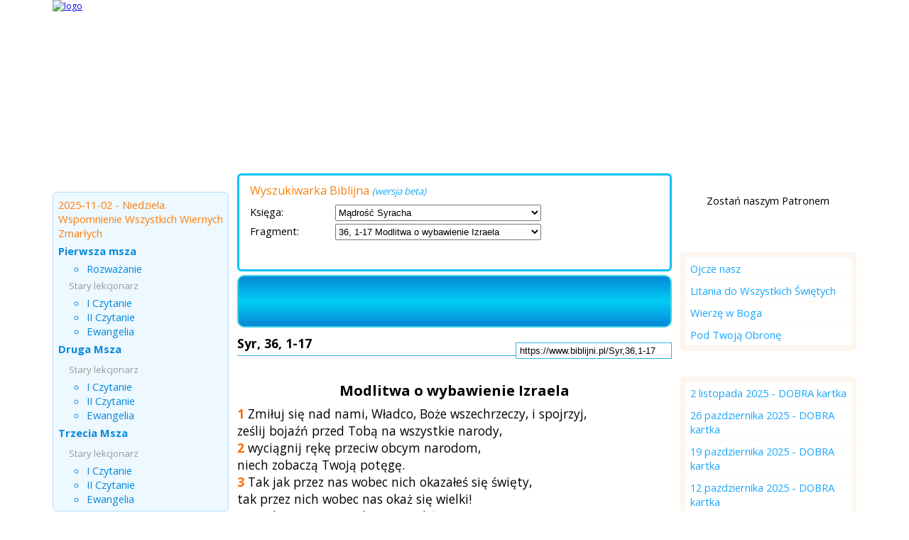

--- FILE ---
content_type: text/html; charset=UTF-8
request_url: https://www.biblijni.pl/Syr,36,1-17?wbiblii
body_size: 10884
content:
<!doctype html>
<html>
<head>
<meta charset="UTF-8" />
<meta name="viewport" content="width=device-width, initial-scale=1.0">
<meta http-equiv="Creation-date" content="2025-11-02T06:00:00Z" />
<meta http-equiv="Content-Language" content="pl" />
<meta name="Keywords" content="biblia audio, biblia do słuchania, pismo święte, czytania z dnia, mp3, biblia czytana, wielka sobota, wielki piątek, Biblia audio, czytania z dnia audio, modlitwy audio, czytanie na dziś, ewangelia na dziś, modlitwy, pismo święte, czytania na każdy dzień, 10 przykazań bożych, biblia tysiąclecia, różaniec, czytanie z dnia" />
<meta name="Description" content="Syr, 36, 1-17 
Modlitwa o wybawienie Izraela
	1 Zmiłuj się nad nami, Władco, Boże wszechrzeczy, i spojrzyj,	ześlij bojaźń przed Tobą na wszystkie narody,	2 wyciągnij rękę przeciw obcym narodom,	niech zobaczą Twoją potęgę.	3 Tak jak przez nas wobec nich okazałeś się święty,	tak przez..." />
<meta name="Robots" content="ALL" />

<meta property="og:site_name" content="BIBLIJNI.pl"/>
<meta property="fb:app_id" content="321491564579840" />
<meta property="fb:admins" content="100000201771934" />
<meta property="og:locale" content="pl_pl" />
<meta property="og:url" content="https://www.biblijni.pl/Syr,36,1-17?wbiblii" />

<meta property="og:title" content="BIBLIJNI.pl - Syr, 36, 1-17" />
<meta property="og:description" content="Syr, 36, 1-17 
Modlitwa o wybawienie Izraela
	1 Zmiłuj się nad nami, Władco, Boże wszechrzeczy, i spojrzyj,	ześlij bojaźń przed Tobą na wszystkie narody,	2 wyciągnij rękę przeciw obcym narodom,	niech zobaczą Twoją potęgę.	3 Tak jak przez nas wobec nich okazałeś się święty,	tak przez..." />
<meta property="og:image" content="https://www.biblijni.pl/images/logo_Biblijni2.jpg" />


<title>BIBLIJNI.pl - Syr, 36, 1-17</title>
<link rel="stylesheet" href="/style.css?t=10" type="text/css" />
<link rel="stylesheet" type="text/css" href="/css/superfish.css" />
<link type="text/css" href="/css/divbox.css" rel="stylesheet" />
<link href="https://fonts.googleapis.com/css?family=Titillium+Web|Open+Sans:400,700&subset=latin,latin-ext" rel="stylesheet" type="text/css"><link href="/css/biblijni_player.css" rel="stylesheet" type="text/css" /><link rel="stylesheet" href="/responsive.css?t=5" type="text/css" />

<script type="text/javascript" src="/js/jquery.min.js"></script>
<script type="text/javascript" src="/js/superfish.js"></script>
<script type="text/javascript" src="/js/livevalidation.js"></script>
<script type="text/javascript" src="/js/divbox.js"></script>
<script type="text/javascript" src="/js/jquery.cookie.js"></script>

<script type="text/javascript" src="/js/jquery.jplayer.min.js"></script>
<script type="text/javascript" src="/js/jplayer.playlist.min.js"></script>
<script type="text/javascript" src="/js/swfobject.js"></script>

<!-- Global site tag (gtag.js) - Google Analytics -->
<script async src="https://www.googletagmanager.com/gtag/js?id=G-3BCFCDCRJS"></script>
<script>
  window.dataLayer = window.dataLayer || [];
  function gtag(){dataLayer.push(arguments);}
  gtag('js', new Date());

  gtag('config', 'G-3BCFCDCRJS');
</script>
<script async src="https://pagead2.googlesyndication.com/pagead/js/adsbygoogle.js?client=ca-pub-3479165228842989" crossorigin="anonymous"></script></head>
<body>
<script type="text/javascript" src="/js/init.js?v=16"></script>
<div id="top">
<p id="logo"><a href="/" title=""><img src="/images/logo.png" alt="logo" /></a></p></div>
<div id="content">
<a id="nav-button" class="open-menu"> </a><nav id="menu">
<ul class="sf-menu"><li><a href="/" title="Strona główna" class="active" >Strona główna</a></li>
<li ><a href="/biblia/" title="Biblia" >Biblia</a></li>
<li ><a href="/czytania/" title="Czytania z dnia" >Czytania z dnia</a></li>
<li ><a href="/czytania_slubne/" title="Czytania ślubne" >Czytania ślubne</a></li>
<li ><a href="/modlitwy/" title="Modlitwy" >Modlitwy</a></li>
<li ><a href="/jak_zaczac/" title="Przydatne informacje" >Przydatne informacje</a></li>
<li ><a href="/o_nas/" title="O nas" >O nas</a></li>
<li ><a href="/kontakt/" title="Kontakt" >Kontakt</a></li></ul>
</nav>

<div id="leftblock">
<h1 class="boxtitle" ><a href="/czytania" class="box-rozwin">&nbsp;</a>Czytania z dnia</h1><div class="box box-1"><ul class="artlist"><li class=""><h3>2025-11-02 - Niedziela. Wspomnienie Wszystkich Wiernych Zmarłych</h3><p><strong>Pierwsza msza</strong></p><ul><li><a href="https://www.biblijni.pl/czytania/22444_wtedy_jezus_zawolal_donosnym_glosem_ojcze_w_twoje_rece_powierzam_ducha_mojego_po_tych_slowach_wyzional_ducha_lk_23_46.html" class="audiobox2" title="&quot;Wtedy Jezus zawołał donośnym głosem: &quot;Ojcze, w Twoje ręce powierzam ducha mojego&quot;. Po tych słowach wyzionął ducha.&quot; Łk 23, 46 | 2 listopada 2025">Rozważanie</a></li></ul><p class="info">Stary lekcjonarz</p><ul><li><a href="https://www.biblijni.pl/czytania/22436_czytanie_z_ksiegi_hioba.html" class="audiobox2" title="Czytanie z Księgi Hioba | Hi 19, 1. 23-27a Nadzieja Hioba">I Czytanie</a></li><li><a href="https://www.biblijni.pl/czytania/22437_czytanie_z_pierwszego_listu_swietego_pawla_apostola_do_koryntian.html" class="audiobox2" title="Czytanie z Pierwszego Listu świętego Pawła Apostoła do Koryntian | 1 Kor 15, 20-24a. 25-28 W Chrystusie wszyscy będą ożywieni">II Czytanie</a></li><li><a href="https://www.biblijni.pl/czytania/22438_slowa_ewangelii_wedlug_swietego_lukasza.html" class="audiobox2" title="Słowa Ewangelii według świętego Łukasza | Łk 23, 44-46. 50. 52-53; 24, 1-6a Śmierć i zmartwychwstanie Chrystusa">Ewangelia</a></li></ul><p><strong>Druga Msza</strong></p><p class="info">Stary lekcjonarz</p><ul><li><a href="https://www.biblijni.pl/czytania/22447_czytanie_z_ksiegi_proroka_daniela.html" class="audiobox2" title="Czytanie z Księgi proroka Daniela | Dn 12,1-3 Powszechne zmartwychwstanie">I Czytanie</a></li><li><a href="https://www.biblijni.pl/czytania/22448_czytanie_z_listu_swietego_pawla_apostola_do_rzymian.html" class="audiobox2" title="Czytanie z Listu świętego Pawła Apostoła do Rzymian | Rz 6, 3-9 Jeśli umarliśmy z Chrystusem, z Nim również żyć będziemy">II Czytanie</a></li><li><a href="https://www.biblijni.pl/czytania/22449_slowa_ewangelii_wedlug_swietego_jana.html" class="audiobox2" title="Słowa Ewangelii według świętego Jana | J 11, 32-45 Wskrzeszenie Łazarza">Ewangelia</a></li></ul><p><strong>Trzecia Msza</strong></p><p class="info">Stary lekcjonarz</p><ul><li><a href="https://www.biblijni.pl/czytania/22450_czytanie_z_ksiegi_madrosci.html" class="audiobox2" title="Czytanie z Księgi Mądrości | Mdr 3, 1-6. 9 Bóg przyjął wybranych jako całopalną ofiarę">I Czytanie</a></li><li><a href="https://www.biblijni.pl/czytania/22451_czytanie_z_drugiego_listu_swietego_pawla_apostola_do_koryntian.html" class="audiobox2" title="Czytanie z Drugiego Listu świętego Pawła Apostoła do Koryntian | 2 Kor 4, 14 – 5, 1 To, co widzialne, przemija, to, co niewidzialne, trwa wiecznie">II Czytanie</a></li><li><a href="https://www.biblijni.pl/czytania/22452_slowa_ewangelii_wedlug_swietego_jana.html" class="audiobox2" title="Słowa Ewangelii według świętego Jana | J 14, 1-6 W domu Ojca jest mieszkań wiele">Ewangelia</a></li></ul></li>
<li class="l2"><h3>2025-11-03 - Poniedziałek. Dzień Powszedni albo wspomnienie św. Marcina de Porres, zakonnika</h3><ul><li><a href="https://www.biblijni.pl/czytania/22445_zapros_ubogich_ulomnych_chromych_i_niewidomych_lk_14_13.html" class="audiobox2" title="&quot;Zaproś ubogich, ułomnych, chromych i niewidomych...&quot; Łk 14, 13 | 3 listopada 2025">Rozważanie</a></li></ul><p class="info">Stary lekcjonarz</p><ul><li><a href="https://www.biblijni.pl/czytania/22440_czytanie_z_listu_swietego_pawla_apostola_do_rzymian.html" class="audiobox2" title="Czytanie z Listu świętego Pawła Apostoła do Rzymian | Rz 11, 29-36 Niepojęte drogi Boże">I Czytanie</a></li><li><a href="https://www.biblijni.pl/czytania/22441_slowa_ewangelii_wedlug_swietego_lukasza.html" class="audiobox2" title="Słowa Ewangelii według świętego Łukasza | Łk 14, 12-14 Bezinteresowna miłość bliźniego">Ewangelia</a></li></ul></li>
<li class=""><h3>2025-11-04 - Wtorek. Wspomnienie św. Karola Boromeusza, biskupa</h3><ul><li><a href="https://www.biblijni.pl/czytania/22456_panie_stalo_sie_jak_rozkazales_a_jeszcze_jest_miejsce_lk_14_22.html" class="audiobox2" title="&quot;Panie, stało się, jak rozkazałeś, a jeszcze jest miejsce.&quot; Łk 14, 22 | 4 listopada 2025">Rozważanie</a></li></ul><p class="info">Stary lekcjonarz</p><ul><li><a href="https://www.biblijni.pl/czytania/22453_czytanie_z_listu_swietego_pawla_apostola_do_rzymian.html" class="audiobox2" title="Czytanie z Listu świętego Pawła Apostoła do Rzymian | Rz 12, 5-16a Gorliwie wypełniać swoje zadanie w Kościele">I Czytanie</a></li><li><a href="https://www.biblijni.pl/czytania/22454_slowa_ewangelii_wedlug_swietego_lukasza.html" class="audiobox2" title="Słowa Ewangelii według świętego Łukasza | Łk 14, 15-24 Przypowieść o zaproszonych na ucztę">Ewangelia</a></li></ul></li>
<li class="l2"><h3>2025-11-05 - Środa</h3><ul><li><a href="https://www.biblijni.pl/czytania/22462_jesli_kto_przychodzi_do_mnie_a_nie_ma_w_nienawisci_swego_ojca_i_matki_zony_i_dzieci_braci_i_siostr_nadto_i_siebie_samego_nie_moze_byc_moim_uczniem_lk_14_26.html" class="audiobox2" title="&quot;Jeśli kto przychodzi do Mnie, a nie ma w nienawiści swego ojca i matki, żony i dzieci, braci i sióstr, nadto i siebie samego, nie może być moim uczniem.&quot; Łk 14, 26 | 5 listopada 2025">Rozważanie</a></li></ul><p class="info">Stary lekcjonarz</p><ul><li><a href="https://www.biblijni.pl/czytania/22457_czytanie_z_listu_swietego_pawla_apostola_do_rzymian.html" class="audiobox2" title="Czytanie z Listu świętego Pawła Apostoła do Rzymian | Rz 13, 8-10 Miłość doskonałym wypełnieniem Prawa">I Czytanie</a></li><li><a href="https://www.biblijni.pl/czytania/22458_slowa_ewangelii_wedlug_swietego_lukasza.html" class="audiobox2" title="Słowa Ewangelii według świętego Łukasza | Łk 14, 25-33 Kto nie wyrzeka się wszystkiego, nie może być uczniem Jezusa">Ewangelia</a></li></ul><p class="info">Nowy lekcjonarz</p><ul><li><a href="https://www.biblijni.pl/czytania/22460_czytanie_z_listu_swietego_pawla_apostola_do_rzymian.html" class="audiobox2" title="Czytanie z Listu Świętego Pawła Apostoła do Rzymian | Rz 13, 8-10 Miłość jest wypełnieniem Prawa">I Czytanie</a></li><li><a href="https://www.biblijni.pl/czytania/22461_slowa_ewangelii_wedlug_swietego_lukasza.html" class="audiobox2" title="Słowa Ewangelii według Świętego Łukasza | Łk 14, 25-33 Kto nie wyrzeka się wszystkiego, nie może być uczniem Jezusa">Ewangelia</a></li></ul></li>
<li class=""><h3>2025-11-06 - Czwartek</h3><ul><li><a href="https://www.biblijni.pl/czytania/22466_w_niebie wieksza_bedzie_radosc_z_jednego_grzesznika_ktory_sie_nawraca_niz_z_dziewiecdziesieciu_dziewieciu_sprawiedliwych_ktorzy_nie_potrzebuja_nawrocenia_lk_15_7.html" class="audiobox2" title="&quot;...w niebie większa będzie radość z jednego grzesznika, który się nawraca, niż z dziewięćdziesięciu dziewięciu sprawiedliwych, którzy nie potrzebują nawrócenia.&quot; Łk 15, 7 | 6 listopada 2025">Rozważanie</a></li></ul><p class="info">Stary lekcjonarz</p><ul><li><a href="https://www.biblijni.pl/czytania/22463_czytanie_z_listu_swietego_pawla_apostola_do_rzymian.html" class="audiobox2" title="Czytanie z Listu świętego Pawła Apostoła do Rzymian | Rz 14, 7-12 I w życiu, i w śmierci należymy do Pana">I Czytanie</a></li><li><a href="https://www.biblijni.pl/czytania/22464_slowa_ewangelii_wedlug_swietego_lukasza.html" class="audiobox2" title="Słowa Ewangelii według świętego Łukasza | Łk 15, 1-10 Przypowieści o zgubionej owcy i zgubionej drachmie">Ewangelia</a></li></ul></li>
</ul>
</div>
<h1 class="boxtitle" >Partnerzy</h1><div class="box  box-4"><p style="text-align: center;">
	<a href="http://www.pallottinum.pl/" target="_blank"><img alt="" src="/files/images/LOGO_WYDAWNICTWO_BIBLIJNI.png" style="max-width: 195px; height: auto; width: 100%;" /></a></p>
<p style="text-align: center;">
	 </p>
<p style="text-align: center;">
	<a href="https://www.spacerweb.pl" target="_blank"><img alt="SpacerWEB Michał Płachetka Fotografia Wnętrz i Wirtualne Spacery 3D" src="/files/images/Spacerweb_logo300.png" style="max-width: 195px; height: auto; width: 100%;" title="SpacerWEB Michał Płachetka Fotografia Wnętrz i Wirtualne Spacery 3D" /></a></p></div><h1 class="boxtitle" >Instagram</h1><div class="box  box-12"><p style="text-align: center;">
	<a href="https://www.instagram.com/biblijnipl/" target="_blank"><img alt="" src="/files/images/IMG_8721.jpeg" style="max-width:200px; width: 100%; height: auto;" /></a></p></div>
</div>
<div id="centerblock">
<div id="wyszukiwarka"><h1>Wyszukiwarka Biblijna <span class="beta">(wersja beta)</span></h1><form action="./" method="post" enctype="" name="">
<input type="hidden" name="akcja" value="szukaj" />
<p id="boxKsiega"><label for="id_ksiegi" class="linia2">Księga:</label>
<select name="id_ksiegi" id="id_ksiegi" size="1"  >
<option value="0">-- Wybierz pozycję --</option><option value="1" >Księga Rodzaju</option>
<option value="2" >Księga Wyjścia</option>
<option value="3" >Księga Kapłańska</option>
<option value="4" >Księga Liczb</option>
<option value="5" >Księga Powtórzonego Prawa</option>
<option value="6" >Księga Jozuego</option>
<option value="7" >Księga Sędziów</option>
<option value="8" >Księga Rut</option>
<option value="9" >1 Księga Samuela</option>
<option value="10" >2 Księga Samuela</option>
<option value="11" >1 Księga Królewska</option>
<option value="12" >2 Księga Królewska</option>
<option value="13" >1 Księga Kronik</option>
<option value="14" >2 Księga Kronik</option>
<option value="15" >Księga Ezdrasza</option>
<option value="16" >Księga Nehemiasza</option>
<option value="17" >Księga Tobiasza</option>
<option value="18" >Księga Judyty</option>
<option value="19" >Księga Estery</option>
<option value="20" >1 Księga Machabejska</option>
<option value="21" >2 Księga Machabejska</option>
<option value="22" >Księga Hioba</option>
<option value="23" >Księga Psalmów</option>
<option value="24" >Księga Przysłów</option>
<option value="25" >Księga Koheleta</option>
<option value="26" >Pieśń nad Pieśniami</option>
<option value="27" >Księga Mądrości</option>
<option value="28" selected="selected">Mądrość Syracha</option>
<option value="29" >Księga Izajasza</option>
<option value="30" >Księga Jeremiasza</option>
<option value="31" >Lamentacje</option>
<option value="32" >Księga Barucha</option>
<option value="33" >Księga Ezechiela</option>
<option value="34" >Księga Daniela</option>
<option value="35" >Księga Ozeasza</option>
<option value="36" >Księga Joela</option>
<option value="37" >Księga Amosa</option>
<option value="38" >Księga Abdiasza</option>
<option value="39" >Księga Jonasza</option>
<option value="40" >Księga Micheasza</option>
<option value="41" >Księga Nahuma</option>
<option value="42" >Księga Habakuka</option>
<option value="43" >Księga Sofoniasza</option>
<option value="44" >Księga Aggeusza</option>
<option value="45" >Księga Zachariasza</option>
<option value="46" >Księga Malachiasza</option>
<option value="47" >Ewangelia wg św. Mateusza</option>
<option value="48" >Ewangelia wg św. Marka</option>
<option value="49" >Ewangelia wg św. Łukasza</option>
<option value="50" >Ewangelia wg św. Jana</option>
<option value="51" >Dzieje Apostolskie</option>
<option value="52" >List do Rzymian</option>
<option value="53" >1 List do Koryntian</option>
<option value="54" >2 List do Koryntian</option>
<option value="55" >List do Galatów</option>
<option value="56" >List do Efezjan</option>
<option value="57" >List do Filipian</option>
<option value="58" >List do Kolosan</option>
<option value="59" >1 List do Tesaloniczan</option>
<option value="60" >2 List do Tesaloniczan</option>
<option value="61" >1 List do Tymoteusza</option>
<option value="62" >2 List do Tymoteusza</option>
<option value="63" >List do Tytusa</option>
<option value="64" >List do Filemona</option>
<option value="65" >List do Hebrajczyków</option>
<option value="66" >List św. Jakuba</option>
<option value="67" >1 List św. Piotra</option>
<option value="68" >2 List św. Piotra</option>
<option value="69" >1 List św. Jana</option>
<option value="70" >2 List św. Jana</option>
<option value="71" >3 List św. Jana</option>
<option value="72" >List św. Judy</option>
<option value="73" >Apokalipsa św. Jana</option>
</select>
</p><p id="boxPoz"><label for="id_poz" class="linia2">Fragment:</label>
<select name="id_poz" id="id_poz" size="1"  >
<option value="0">-- Cała księga --</option><option value="2823" >0, 1-30 MĄDROŚĆ SYRACHA czyli EKLEZJASTYK  Prolog</option>
<option value="2824" >1, 1-10   Tajemnica mądrości</option>
<option value="2825" >1, 11-20   Bojaźń Boża</option>
<option value="2826" >1, 22-24   Cierpliwość i opanowanie siebie</option>
<option value="2827" >1, 25-30   Mądrość i prawość charakteru</option>
<option value="2828" >2, 1-18   Bojaźń Boża w pouczających doświadczeniach</option>
<option value="2829" >3, 1-16   Obowiązki względem rodziców</option>
<option value="2830" >3, 17-24   Pokora</option>
<option value="2831" >3, 26-29   Pycha</option>
<option value="2832" >3, 30-31   Miłosierdzie względem biednych</option>
<option value="2833" >4, 1-10</option>
<option value="2834" >4, 11-19   Zasady postępowania Mądrości</option>
<option value="2835" >4, 20-27   Wstyd i wzgląd ludzki</option>
<option value="2836" >4, 28-31   Prawda i dobroć</option>
<option value="2837" >5, 1-8   Bogactwa i zuchwałość</option>
<option value="2838" >5, 9-15   Opanowanie języka</option>
<option value="2839" >6, 2-4   Panowanie nad sobą</option>
<option value="2840" >6, 5-17   Przyjaciele</option>
<option value="2841" >6, 18-37   Zdobywanie mądrości</option>
<option value="2842" >7, 1-21   Różne przestrogi i rady</option>
<option value="2843" >7, 22-26   Dzieci i żona</option>
<option value="2844" >7, 27-28   Rodzice</option>
<option value="2845" >7, 29-31   Kapłani</option>
<option value="2846" >7, 32-35   Biedni i doświadczani</option>
<option value="2847" >7, 36-36   Roztropność i zastanowienie</option>
<option value="2848" >8, 1-19</option>
<option value="2849" >9, 1-9   Kobiety</option>
<option value="2850" >9, 10-18   Obcowanie z ludźmi</option>
<option value="2851" >10, 1-5   Rządzenie</option>
<option value="2852" >10, 6-11   Przeciw pysze</option>
<option value="2853" >10, 12-18   Kary za pychę</option>
<option value="2854" >10, 19-25   Kto jest godzien czci</option>
<option value="2855" >10, 26-31   Pokora i prawda</option>
<option value="2856" >11, 1-6   Nie kieruj się pozorami</option>
<option value="2857" >11, 7-10   Potrzeba rozwagi</option>
<option value="2858" >11, 11-28   Ufność w pomoc Pana</option>
<option value="2859" >11, 29-34   Ostrożność wobec obcych</option>
<option value="2860" >12, 1-7   Właściwa dobroczynność</option>
<option value="2861" >12, 8-18   Prawdziwi i fałszywi przyjaciele</option>
<option value="2862" >13, 1-17   Przestawaj z równymi sobie</option>
<option value="2863" >13, 18-24   Bogaty i ubogi</option>
<option value="2864" >13, 25-26   Serce</option>
<option value="2865" >14, 1-2</option>
<option value="2866" >14, 3-19   Zazdrość i skąpstwo</option>
<option value="2867" >14, 20-27   Szczęście mędrca</option>
<option value="2868" >15, 1-10</option>
<option value="2869" >15, 11-20   Wolność ludzka</option>
<option value="2870" >16, 1-14   Przekleństwo bezbożnych</option>
<option value="2871" >16, 17-23   Wszechwiedzący i wszechmocny jest Pan</option>
<option value="2872" >16, 24-30   Człowiek w dziele stworzenia</option>
<option value="2873" >17, 1-14</option>
<option value="2874" >17, 15-24   Boski Sędzia</option>
<option value="2875" >17, 25-32   Zachęta do pokuty</option>
<option value="2876" >18, 1-7   Wielkość Boga</option>
<option value="2877" >18, 8-14   Nicość człowieka</option>
<option value="2878" >18, 15-18   Sposób dawania jałmużny</option>
<option value="3587" >18, 19-29   Należy mądrze przewidywać</option>
<option value="2879" >18, 30-33   Opanowanie siebie samego</option>
<option value="2880" >19, 1-3</option>
<option value="2881" >19, 4-12   Roztropność w mowie</option>
<option value="2882" >19, 13-17   Upomnienia</option>
<option value="2883" >19, 20-30   Prawdziwa i fałszywa mądrość</option>
<option value="2884" >20, 1-8   Roztropne mówienie i milczenie</option>
<option value="2885" >20, 9-17   Dziwne sprzeczności</option>
<option value="2886" >20, 18-23   Panuj nad językiem!</option>
<option value="2887" >20, 24-31   Kłamstwo</option>
<option value="2888" >21, 1-10   Strzeż się grzechu</option>
<option value="2889" >21, 11-28   Mędrzec i głupi</option>
<option value="2890" >22, 1-2</option>
<option value="2891" >22, 3-6   Wyrodne dzieci</option>
<option value="2892" >22, 9-18   Mądrość i głupota</option>
<option value="2893" >22, 19-26   Wierność w przyjaźni</option>
<option value="2894" >22, 27-27   Modlitwa o czystość w słowach, myślach i czynach</option>
<option value="2895" >23, 1-6</option>
<option value="2896" >23, 7-11   Roztropność w mowie</option>
<option value="2897" >23, 12-15   Mowy nieobyczajne</option>
<option value="2898" >23, 16-27   Strzeż się rozpusty</option>
<option value="2899" >24, 1-22   Przemowa mądrości</option>
<option value="2900" >24, 23-34   Uwagi autora o mądrości i Prawie</option>
<option value="2901" >25, 1-11   Mądrość naucza o dobrym i złym człowieku</option>
<option value="2902" >25, 13-26   Dobra i zła żona</option>
<option value="2903" >26, 1-18</option>
<option value="2904" >26, 28-28   Smutne wypadki</option>
<option value="2905" >26, 29-29   Handel</option>
<option value="2906" >27, 1-3</option>
<option value="2907" >27, 4-7   Mowa</option>
<option value="2908" >27, 8-15   Sprawiedliwość</option>
<option value="2909" >27, 16-21   Tajemnice</option>
<option value="2910" >27, 22-29   Obłuda</option>
<option value="2911" >27, 30-30   Nienawiść</option>
<option value="2912" >28, 1-7</option>
<option value="2913" >28, 8-12   Kłótnie</option>
<option value="2914" >28, 13-26   Złe języki</option>
<option value="2915" >29, 1-7   Pożyczka</option>
<option value="2916" >29, 8-13   Jałmużna</option>
<option value="2917" >29, 14-20   Poręka</option>
<option value="2918" >29, 21-28   Gościnność</option>
<option value="2919" >30, 1-13   Wychowanie</option>
<option value="2920" >30, 14-20   Zdrowie i bogactwo</option>
<option value="2921" >30, 21-25   Radość</option>
<option value="2922" >31, 1-11   Bogactwo</option>
<option value="2923" >31, 12-24   Uczty</option>
<option value="2924" >31, 25-31   Wino</option>
<option value="2925" >32, 1-13</option>
<option value="2926" >32, 14-24   Bojaźń Boża</option>
<option value="2927" >33, 1-6</option>
<option value="2928" >33, 7-15   Nierówność położenia</option>
<option value="2929" >33, 16-19   Refleksja autora nad swoim dziełem</option>
<option value="2930" >33, 20-24   Bądź niezależny</option>
<option value="2931" >33, 25-33   Niewolnicy – słudzy</option>
<option value="2932" >34, 1-8   Sny</option>
<option value="2933" >34, 9-17   Podróże</option>
<option value="2934" >34, 18-26   Prawda życia</option>
<option value="2935" >35, 1-10   Prawo i ofiary</option>
<option value="2936" >35, 11-24   Sprawiedliwość Boża</option>
<option value="2937" selected="selected">36, 1-17   Modlitwa o wybawienie Izraela</option>
<option value="2938" >36, 18-37   Naucz się roztropnie rozróżniać</option>
<option value="2939" >37, 1-6   Przyjaciel</option>
<option value="2940" >37, 7-15   Doradca</option>
<option value="2941" >37, 16-26   Prawdziwa i fałszywa mądrość</option>
<option value="2942" >37, 27-31   Zdrowie i umiarkowanie</option>
<option value="2943" >38, 1-15   Lekarz i leki</option>
<option value="2944" >38, 16-23   Żałoba po zmarłym</option>
<option value="2945" >38, 24-34   Mądrość uczonych w Piśmie</option>
<option value="2946" >39, 1-11</option>
<option value="2947" >39, 12-35   Wezwanie do chwalenia Pana</option>
<option value="2948" >40, 1-17   Wielka troska człowieka</option>
<option value="2949" >40, 18-27   Najwyższym dobrem bojaźń Pańska</option>
<option value="2950" >40, 28-30   Żebractwo</option>
<option value="2951" >41, 1-4   Śmierć</option>
<option value="2952" >41, 5-13   Los grzeszników</option>
<option value="2953" >41, 14-27   Wstyd</option>
<option value="2954" >42, 1-8</option>
<option value="2955" >42, 9-14   Troska ojca o córki</option>
<option value="2956" >42, 15-25   Chwała Boża w naturze</option>
<option value="2957" >43, 1-1   Niebo</option>
<option value="2958" >43, 2-5   Słońce</option>
<option value="2959" >43, 6-8   Księżyc</option>
<option value="2960" >43, 9-10   Gwiazdy</option>
<option value="2961" >43, 11-12   Tęcza</option>
<option value="2962" >43, 13-33   Cuda natury</option>
<option value="2963" >44, 1-23   Chwała Boża w historii Izraela</option>
<option value="2964" >45, 1-26   Mojżesz</option>
<option value="2965" >46, 1-20   Jozue i Kaleb</option>
<option value="2966" >47, 1-25   Natan i Dawid</option>
<option value="2967" >48, 1-25   Eliasz</option>
<option value="2968" >49, 1-16   Jozjasz</option>
<option value="2969" >50, 1-21   Arcykapłan Szymon</option>
<option value="2970" >50, 22-24   Zachęta</option>
<option value="2971" >50, 25-26   Przysłowie wtrącone</option>
<option value="2972" >50, 27-29   Zakończenie</option>
<option value="2973" >51, 1-12  DODATKI Hymn pochwalny ocalonego</option>
<option value="2974" >51, 13-30   Autor o szukaniu mądrości</option>
</select>
</p><input type="submit" value="  "   />
</form>

<script type="text/javascript">
<!--
jQuery("#id_ksiegi").change( function () {
		var val= jQuery(this).val();
		jQuery.ajax({
			type: "GET",
			data: {id_ksiegi: val},
			url: "/data/biblia_pozycje.php",
			success: function (data) {
				jQuery("#boxPoz").html(data);
			}
		});
	});
-->
</script>
</div><div id="tresc"  class="bibliaTresc" >

<script type="text/javascript">
//<![CDATA[
$(document).ready(function(){

	new jPlayerPlaylist({
		jPlayer: "#jquery_jplayer_1",
		cssSelectorAncestor: "#jp_container_1"
	}, [
	{
			title:"",
			mp3:"/biblijni_api/biblia_2937_1.mp3"
		}

	], {
		playlistOptions: {
			autoPlay: true
		},
		swfPath: "../js",
		supplied: "mp3",
		wmode: "window",
		useStateClassSkin: true,
		autoBlur: false,
		smoothPlayBar: true,
		keyEnabled: true
	});
});
//]]>
</script><div id="jquery_jplayer_1" class="jp-jplayer"></div>
<div id="jp_container_1" class="jp-audio" role="application" aria-label="media player">
	<div class="jp-type-playlist">
		<div class="jp-gui jp-interface">
			<div class="jp-controls">
				<button class="jp-play" role="button" tabindex="0">play</button>
			</div>
			<div class="jp-progress">
				<div class="jp-seek-bar">
					<div class="jp-play-bar"></div>
				</div>
			</div>
			<div class="jp-time-holder">
				<div class="jp-current-time" role="timer" aria-label="time">&nbsp;</div>
				<div class="jp-duration" role="timer" aria-label="duration">&nbsp;</div>
			</div>
		</div>
		<div class="jp-playlist">
			<ul>
				<li>&nbsp;</li>
			</ul>
		</div>
		<div class="jp-no-solution">
			<span>Update Required</span>
			To play the media you will need to either update your browser to a recent version or update your <a href="http://get.adobe.com/flashplayer/" target="_blank">Flash plugin</a>.
		</div>
	</div>
</div><p class="url"><input type="text" name="url" value="https://www.biblijni.pl/Syr,36,1-17" readonly class="url" /></p><h4>Syr, 36, 1-17 </h4><br class="clearboth" />
<h3 class="center">Modlitwa o wybawienie Izraela</h3>
<p>
	<span class="werset">1</span> Zmiłuj się nad nami, Władco, Boże wszechrzeczy, i spojrzyj,<br />
	ześlij bojaźń przed Tobą na wszystkie narody,<br />
	<span class="werset">2</span> wyciągnij rękę przeciw obcym narodom,<br />
	niech zobaczą Twoją potęgę.<br />
	<span class="werset">3</span> Tak jak przez nas wobec nich okazałeś się święty,<br />
	tak przez nich wobec nas okaż się wielki!<br />
	<span class="werset">4</span> Niech Cię uznają, jak my uznaliśmy,<br />
	że nie ma Boga prócz Ciebie, o Panie!<br />
	<span class="werset">5</span> Odnów znaki i powtórz cuda,<br />
	wsław rękę i prawe ramię!<br />
	<span class="werset">6</span> Wzbudź gniew i wylej oburzenie,<br />
	zniszcz przeciwnika i zetrzyj na proch wroga!<br />
	<span class="werset">7</span> Przyśpiesz chwilę sposobną i pomnij na przysięgę,<br />
	aby wysławiano Twoje wielkie dzieła.<br />
	<span class="werset">8</span> Ognisty gniew niech strawi tego, kto chce się uratować,<br />
	a ci, którzy krzywdzą Twój lud, niech znajdą zagładę!<br />
	<span class="werset">9</span> Zetrzyj głowy wrogich władców,<br />
	którzy mówią: «Prócz nas nie ma nikogo!»<br />
	<span class="werset">10</span> Zgromadź wszystkie szczepy Jakuba<br />
	i weź je w posiadanie, jak było od początku.<br />
	<span class="werset">11</span> Panie, zmiłuj się nad narodem, który jest nazwany Twoim imieniem,<br />
	nad Izraelem, którego przyrównałeś do pierworodnego.<br />
	<span class="werset">12</span> Zlituj się nad Twoim świętym miastem,<br />
	nad Jeruzalem, miejscem Twego odpoczynku!<br />
	<span class="werset">13</span> Napełnij Syjon wysławianiem Twej mocy<br />
	i lud Twój chwałą swoją!<br />
	<span class="werset">14</span> Daj świadectwo tym, którzy od początku są Twoimi stworzeniami,<br />
	i wypełnij proroctwa dane w Twym imieniu!<br />
	<span class="werset">15</span> Daj zapłatę tym, którzy oczekują Ciebie,<br />
	i prorocy Twoi niech będą uznani za prawdomównych!<br />
	<span class="werset">16</span> Wysłuchaj, Panie, prośby tych, co Cię błagają,<br />
	zgodnie z błogosławieństwem Aaronowym dla Twego ludu.<br />
	<span class="werset">17</span> Niech wszyscy na ziemi poznają,<br />
	że jesteś Panem i Bogiem wieków.</p></div>
</div>
<div id="rightblock"><h1 class="boxtitle" >Wsparcie</h1><div class="box  box-8"><p style="text-align: center;">
	Zostań naszym Patronem</p>
<p style="text-align: center;">
	<a href="/patronite" title="Zostań naszym Patronem"><img alt="" src="/files/images/polecane/Patronite_Black.png" style="width: 210px; height: 49px;" /></a></p></div><script async src="https://pagead2.googlesyndication.com/pagead/js/adsbygoogle.js?client=ca-pub-3479165228842989"
     crossorigin="anonymous"></script>
<ins class="adsbygoogle"
     style="display:block"
     data-ad-format="fluid"
     data-ad-layout-key="-bn+8u+18-28-i"
     data-ad-client="ca-pub-3479165228842989"
     data-ad-slot="5905543072"></ins>
<script>
     (adsbygoogle = window.adsbygoogle || []).push({});
</script><h1 class="boxtitle" ><a href="/modlitwy" class="box-rozwin">&nbsp;</a>Modlitwa na dzisiaj</h1><div class="box box-2"><ul class="artlist"><li><a href="https://www.biblijni.pl/modlitwy/3_ojcze_nasz.html" class="audiobox2">Ojcze nasz</a></li><li><a href="https://www.biblijni.pl/modlitwy/49_litania_do_wszystkich_swietych.html" class="audiobox2">Litania do Wszystkich Świętych</a></li><li><a href="https://www.biblijni.pl/modlitwy/5_wierze_w_boga.html" class="audiobox2">Wierzę w Boga</a></li><li><a href="https://www.biblijni.pl/modlitwy/8_pod_twoja_obrone.html" class="audiobox2">Pod Twoją Obronę</a></li></ul>
</div>
<h1 class="boxtitle" ><a href="/media" class="box-rozwin">&nbsp;</a>DOBRA kartka</h1><div class="box box-2"><ul class="artlist"><li><a href="https://www.biblijni.pl/media/84_2_listopada_2025_dobra_kartka.html" class="audiobox2">2 listopada 2025 - DOBRA kartka</a></li><li><a href="https://www.biblijni.pl/media/83_26_pazdziernika_2025_dobra_kartka.html" class="audiobox2">26 pazdziernika 2025 - DOBRA kartka</a></li><li><a href="https://www.biblijni.pl/media/82_19_pazdziernika_2025_dobra_kartka.html" class="audiobox2">19 pazdziernika 2025 - DOBRA kartka</a></li><li><a href="https://www.biblijni.pl/media/81_12_pazdziernika_2025_dobra_kartka.html" class="audiobox2">12 pazdziernika 2025 - DOBRA kartka</a></li><li><a href="https://www.biblijni.pl/media/80_5_pazdziernika_2025_dobra_kartka.html" class="audiobox2">5 pazdziernika 2025 - DOBRA kartka</a></li></ul>
</div>
<h1 class="boxtitle" >Rozważania nt. Litanii Loretańskiej</h1><div class="box  box-10"><ul>
	<li>
		<a href="/media/4_rozwazania_nt_litanii_loretanskiej_dzien_1.html">Dzień 1</a></li>
	<li>
		<a href="/media/5_rozwazania_nt_litanii_loretanskiej_dzien_2.html">Dzień 2</a></li>
	<li>
		<a href="/media/6,rozwazania_nt_litanii_loretanskiej_dzien_3.html">Dzień 3</a></li>
	<li>
		<a href="/media/7_rozwazania_nt_litanii_loretanskiej_dzien_4.html">Dzień 4</a></li>
	<li>
		<a href="/media/8_rozwazania_nt_litanii_loretanskiej_dzien_5.html">Dzień 5</a></li>
	<li>
		<a href="/media/9_rozwazania_nt_litanii_loretanskiej_dzien_6.html">Dzień 6</a></li>
	<li>
		<a href="/media/10_rozwazania_nt_litanii_loretanskiej_dzien_7.html">Dzień 7</a></li>
	<li>
		<a href="/media/11_rozwazania_nt_litanii_loretanskiej_dzien_8.html">Dzień 8</a></li>
	<li>
		<a href="/media/12_rozwazania_nt_litanii_loretanskiej_dzien_9.html">Dzień 9</a></li>
	<li>
		<a href="/media/13_rozwazania_nt_litanii_loretanskiej_dzien_10.html">Dzień 10</a></li>
	<li>
		<a href="/media/14_rozwazania_nt_litanii_loretanskiej_dzien_11.html">Dzień 11</a></li>
	<li>
		<a href="/media/15_rozwazania_nt_litanii_loretanskiej_dzien_12.html">Dzień 12</a></li>
	<li>
		<a href="/media/16_rozwazania_nt_litanii_loretanskiej_dzien_13.html">Dzień 13</a></li>
	<li>
		<a href="/media/17_rozwazania_nt_litanii_loretanskiej_dzien_14.html">Dzień 14</a></li>
	<li>
		<a href="/media/18_rozwazania_nt_litanii_loretanskiej_dzien_15.html">Dzień 15</a></li>
	<li>
		<a href="/media/19_rozwazania_nt_litanii_loretanskiej_dzien_16.html">Dzień 16</a></li>
	<li>
		<a href="/media/20_rozwazania_nt_litanii_loretanskiej_dzien_17.html">Dzień 17</a></li>
	<li>
		<a href="/media/21_rozwazania_nt_litanii_loretanskiej_dzien_18.html">Dzień 18</a></li>
	<li>
		<a href="/media/22_rozwazania_nt_litanii_loretanskiej_dzien_19.html">Dzień 19</a></li>
	<li>
		<a href="/media/23_rozwazania_nt_litanii_loretanskiej_dzien_20.html">Dzień 20</a></li>
	<li>
		<a href="/media/24_rozwazania_nt_litanii_loretanskiej_dzien_21.html">Dzień 21</a></li>
	<li>
		<a href="/media/25_rozwazania_nt_litanii_loretanskiej_dzien_22.html">Dzień 22</a></li>
	<li>
		<a href="/media/26_rozwazania_nt_litanii_loretanskiej_dzien_23.html">Dzień 23</a></li>
	<li>
		<a href="/media/27_rozwazania_nt_litanii_loretanskiej_dzien_24.html">Dzień 24</a></li>
	<li>
		<a href="/media/28_rozwazania_nt_litanii_loretanskiej_dzien_25.html">Dzień 25</a></li>
	<li>
		<a href="/media/29_rozwazania_nt_litanii_loretanskiej_dzien_26.html">Dzień 26</a></li>
	<li>
		<a href="/media/30_rozwazania_nt_litanii_loretanskiej_dzien_27.html">Dzień 27</a></li>
	<li>
		<a href="/media/31_rozwazania_nt_litanii_loretanskiej_dzien_28.html">Dzień 28</a></li>
	<li>
		<a href="/media/32_rozwazania_nt_litanii_loretanskiej_dzien_29.html">Dzień 29</a></li>
	<li>
		<a href="/media/33_rozwazania_nt_litanii_loretanskiej_dzien_30.html">Dzień 30</a></li>
	<li>
		<a href="/media/34_rozwazania_nt_litanii_loretanskiej_dzien_31.html">Dzień 31</a></li>
</ul>
<p style="text-align: center;">
	<a href="/media/">Zobacz całość</a></p></div><h1 class="boxtitle3">Newsletter</h1><form action="/newsletter/newsletter.php" method="post" id="newsletter" class="box3">
				<input type="hidden" name="lang_id" value="1" />
				<input type="hidden" name="action" value="subscrible" />
				<input type="text" name="email" class="query" value="Wpisz Twój adres email" size="15" onclick="this.value=''" id="n1" />
				<script type="text/javascript">
				var n1 = new LiveValidation('n1', { validMessage: 'OK', wait: 500});
				n1.add( Validate.Presence, {failureMessage: "Pole nie może być puste!"} );
				n1.add(Validate.Email, {failureMessage: "Błędny adres email!"} );
				</script><input type="submit" value="" class="newsletterwyslij" />
				</form></div>
<br class="clearboth1px" />&nbsp;</div>
<script type="text/javascript">
jQuery.noConflict(); //restore $ to prototype
jQuery(document).ready(function(){
  jQuery(".audiobox").divbox({caption: false});
});

</script><div  id="footer">
	<p class="copyright1">Wszelkie prawa zastrzeżone © 2011 by <a href="http://www.biblijni.pl">BIBLIJNI.pl</a></p>
	<p class="copyright2">Realizacja: <a href="https://www.spacerweb.pl" title="SpacerWEB - www.spacerweb.pl" target="_blank">SpacerWEB.pl</a></p>	
	
</div><div id="cookieinfo">
<img id="bclose" alt="zamknij" src="/images/close.png">
<p>Ta strona używa cookies. <a href="/cookies" title="Dowiedz się więcej o cookies">Dowiedz się więcej</a> o celu ich używania i zmianie ustawień cookies w przeglądarce. Korzystając ze strony wyrażasz zgodę na używanie cookies, zgodnie z aktualnymi ustawieniami przeglądarki.</p>
</div>
<script type="text/javascript">
<!--
var $mp = jQuery.noConflict();
	$mp('#bclose').click(function(){
		$mp.cookie('cookieinfo', '1', {expires: 30, path: '/'});
		$mp("#cookieinfo").addClass('nodisplay');				
	return false;
	})
-->
</script> 

<script>
  (function(i,s,o,g,r,a,m){i['GoogleAnalyticsObject']=r;i[r]=i[r]||function(){
  (i[r].q=i[r].q||[]).push(arguments)},i[r].l=1*new Date();a=s.createElement(o),
  m=s.getElementsByTagName(o)[0];a.async=1;a.src=g;m.parentNode.insertBefore(a,m)
  })(window,document,'script','//www.google-analytics.com/analytics.js','ga');

  ga('create', 'UA-22808606-1', 'biblijni.pl');
  ga('require', 'displayfeatures');
  ga('send', 'pageview');

</script>

</body>
</html>


--- FILE ---
content_type: text/html; charset=utf-8
request_url: https://www.google.com/recaptcha/api2/aframe
body_size: 249
content:
<!DOCTYPE HTML><html><head><meta http-equiv="content-type" content="text/html; charset=UTF-8"></head><body><script nonce="3vbCesNReh5kfqCZSgsDlw">/** Anti-fraud and anti-abuse applications only. See google.com/recaptcha */ try{var clients={'sodar':'https://pagead2.googlesyndication.com/pagead/sodar?'};window.addEventListener("message",function(a){try{if(a.source===window.parent){var b=JSON.parse(a.data);var c=clients[b['id']];if(c){var d=document.createElement('img');d.src=c+b['params']+'&rc='+(localStorage.getItem("rc::a")?sessionStorage.getItem("rc::b"):"");window.document.body.appendChild(d);sessionStorage.setItem("rc::e",parseInt(sessionStorage.getItem("rc::e")||0)+1);localStorage.setItem("rc::h",'1762118493497');}}}catch(b){}});window.parent.postMessage("_grecaptcha_ready", "*");}catch(b){}</script></body></html>

--- FILE ---
content_type: text/css
request_url: https://www.biblijni.pl/style.css?t=10
body_size: 3139
content:
@charset "UTF-8";

html {-webkit-text-size-adjust: 100%; -ms-text-size-adjust: 100%; -webkit-tap-highlight-color: transparent;}

* { -webkit-box-sizing: border-box; -moz-box-sizing: border-box; box-sizing: border-box; }

:after, :before { -webkit-box-sizing: border-box; -moz-box-sizing: border-box; box-sizing: border-box; }



img, div { border: 0; }
body { margin: 0; background: #fff url('images/body-bg.jpg') top repeat-x; font-family: 'Open Sans', Arial,Lucida Grande,Lucida Sans, Tahoma,sans-serif; color: #000; font-size: 9pt; }
p, div, form { margin: 0;}
a {}
a:link, a:visited {  }
a:active, a:hover { }
h1, h2, h3 { margin: 0; }
h1 { }

table {}
td {vertical-align: top;}

#logo img {}

#top {position: relative; width: 90%; padding: 0 10px 0 10px; height: 186px; background: url('images/top-bg.png') top no-repeat; margin: 0 auto 0 auto;}

#content {position: relative; width: 90%; padding: 0 10px 0 10px; margin: 0 auto 0 auto;}

#menu {font-family: 'Titillium Web', sans-serif; background: url('images/menu-bg.jpg') top repeat-x;}

#sciezkapowrotu { padding: 180px 10px 5px 35px; margin: 0; color: #000; font-size: 8pt; }
	#sciezkapowrotu a { font-size: 8pt; background: url('images/raquo_b.gif') right no-repeat; color: #cdcdcd; padding-right: 9px; margin-left: 2px; padding-left: 3px; text-decoration: none;}
	#sciezkapowrotu a.active { color: #fff; text-decoration: underline; background: transparent;}
	#sciezkapowrotu a.noclick { cursor: default; text-decoration: none; }

#leftblock {position: relative; float: left; width: 21.938%; padding: 10px 0 0 0;}
	#leftblock .boxtitle {font-family: 'Titillium Web', sans-serif; background: url('images/left-box-title-bg.jpg') top repeat-x; height: 26px; line-height: 26px; padding: 0 5px 0 5px; text-align: center; color: #fff; font-size: 12pt; font-weight: normal; -webkit-border-top-right-radius: 6px; -webkit-border-top-left-radius: 6px; -moz-border-radius-topright: 6px; -moz-border-radius-topleft: 6px; border-top-right-radius: 6px; border-top-left-radius: 6px; overflow: hidden;}
	#leftblock .box-rozwin {display: block; float: right; background: url('images/czytania_rozwin.png') top left no-repeat; width: 44px; height: 30px; margin-top: -2px; text-decoration: none; }
	#leftblock .box {background: url('images/left-box-bg.png') left repeat; padding: 7px; margin: 0 0 10px 0; -webkit-border-bottom-right-radius: 6px; -webkit-border-bottom-left-radius: 6px; -moz-border-radius-bottomright: 6px; -moz-border-radius-bottomleft: 6px; border-bottom-right-radius: 6px; border-bottom-left-radius: 6px; border: solid 1px #b7dbfd;}


	#leftblock .box-1 { border: none; padding: 0; background: transparent; }
	#leftblock .box-1 ul {margin: 0;}
	#leftblock .box-4, #leftblock .box-6 {background: #fff;}
	
	#leftblock .artlist { }
	#leftblock .artlist h3 {color: #ff7e0b; font-size: 11pt; font-weight: normal;}
	#leftblock .artlist p {padding: 5px 0 5px 0;}
	#leftblock .artlist {margin: 0; padding: 0; list-style: none;}
	#leftblock .artlist li { color: #0588da; font-size: 11pt; padding: 7px; margin: 5px 0 5px 0; background: #edf8ff; border: solid 1px #b7dbfd; -webkit-border-radius: 6px; -moz-border-radius: 6px; border-radius: 6px;}
	li .info {color: #999; font-weight: normal; font-size: 90%; margin-left: 15px;}
/*	#leftblock .artlist li.l2 {background: #edf8ff; border: solid 1px #b7dbfd;} */
	#leftblock .artlist li a {color: #0588da; text-decoration: none;}
	#leftblock .artlist li li {padding: 0; margin: 0; border: none;}	

#centerblock {position: relative; float: left; width: 54.08%; margin: 0 0 0 1.02%; padding: 10px 0; text-align: justify;}
#centerblock2 {position: relative; float: left; width: 77.040%; margin: 0 0 0 1.02%; padding: 10px 20px; text-align: justify;}

	#centerblock #pagetitle, #centerblock2 #pagetitle {color: #31b2e8; font-size: 21pt; border-bottom: solid 1px #31b2e8; margin-bottom: 10px; margin-top: 15px; font-weight: normal; text-align: left; padding: 0 0 5px 0;}
	#centerblock h1, #centerblock2 h1 {font-size: 17pt; font-weight: normal; margin: 0;}
	#centerblock h2, #centerblock2 h2 {font-size: 14pt; font-weight: normal; margin: 0; padding: 5px 0 5px 0;}
	#centerblock p, #centerblock2 p {padding: 7px 0 7px 0;}
	#centerblock a, #centerblock2 a {color: #0588da;}
	
	#centerblock #tresc, #centerblock2 #tresc {font-size: 13pt;}
	#centerblock #tresc .werset, #centerblock #tresc em,
	#centerblock2 #tresc .werset, #centerblock2 #tresc em {font-weight: bold; color: #ff6600; font-size: 13pt; font-style: normal;}
	#centerblock #tresc ul, #centerblock2 #tresc ul {margin: 0; padding: 7px 0 7px 25px;}
	#centerblock #tresc li, #centerblock2 #tresc li {padding: 0;}

	#centerblock .czytania {margin: 0; padding: 10px; list-style: none; background: #fff; border: solid 2px #31B2E8; -webkit-border-radius: 6px; -moz-border-radius: 6px; border-radius: 6px;}
	#centerblock .czytania h3 {color: #000; font-size: 12pt; font-weight: normal; padding: 0; margin: 0; text-align: left;}
	#centerblock .czytania h3 span {font-size: 12pt; font-weight: none; display: block;}
	#centerblock .czytania li.nd h3 {color: red;}
	#centerblock .czytania p {padding: 5px 0 5px 20px;}
	#centerblock #tresc .czytania li { color: #0588da; font-size: 12pt; padding: 7px; margin: 0; }
	
/*	#centerblock .czytania li.l2 {background: #edf8ff; border: solid 1px #b7dbfd;} */
	#centerblock #tresc .czytania li ul {padding: 3px 0 3px 50px;}
	#centerblock #tresc .czytania li a {color: #0588da; text-decoration: none;}
	#centerblock #tresc .czytania li li {padding: 0; margin: 0; border: none;}	
	#centerblock #tresc img.okladka {width: 100%; height: auto; margin: 10px 0 10px 0;}


	#centerblock .modlitwy {margin: 0; padding: 10px; list-style: none;background: #fff; border: solid 2px #31B2E8; -webkit-border-radius: 6px; -moz-border-radius: 6px; border-radius: 6px;}
	#centerblock .modlitwy h3 {color: #000; font-size: 12pt; font-weight: normal; padding: 0 0 5px 0; margin: 0; text-align: left;}
	#centerblock .modlitwy h3 span {font-size: 8pt; font-weight: bold;}
	#centerblock .modlitwy li.nd h3 {color: red;}
	#centerblock .modlitwy h4 {color: #FF8400; font-size: 10pt; font-weight: normal; padding: 0 0 5px 0; margin: 0; text-align: left; border: none;}
	#centerblock .modlitwy p {padding: 5px 0 5px 0;}
	#centerblock #tresc .modlitwy li { color: #0588da; font-size: 11pt; padding: 3px; margin: 0; }
	
/*	#centerblock .modlitwy li.l2 {background: #edf8ff; border: solid 1px #b7dbfd;} */
	#centerblock #tresc .modlitwy li a {color: #0588da; text-decoration: none;}
	#centerblock #tresc .modlitwy li li {padding: 4px 0 4px 0; margin: 0; border: none;}	

	#centerblock .media {margin: 0; padding: 10px; list-style: none;background: #fff; border: solid 2px #31B2E8; -webkit-border-radius: 6px; -moz-border-radius: 6px; border-radius: 6px;}
	#centerblock .media h3 {color: #000; font-size: 14pt; font-weight: normal; padding: 0 0 5px 0; margin: 0; text-align: left;}
	#centerblock .media h3 span {font-size: 8pt; font-weight: bold;}
	#centerblock .media li.nd h3 {color: red;}
	#centerblock .media h4 {color: #FF8400; font-size: 10pt; font-weight: normal; padding: 0 0 5px 0; margin: 0; text-align: left; border: none;}
	#centerblock .media p {padding: 5px 0 5px 0;}
	#centerblock #tresc .media li { color: #0588da; font-size: 12pt; padding: 3px; margin: 0; }
	
/*	#centerblock .media li.l2 {background: #edf8ff; border: solid 1px #b7dbfd;} */
	#centerblock #tresc .media li a {color: #0588da; text-decoration: none;}
	#centerblock #tresc .media li li {padding: 0; margin: 0; border: none;}	
	#centerblock #tresc img {max-width: 100%; height: auto; margin: 10px 0 10px 0;}


	#centerblock .biblia {margin: 0; padding: 10px; list-style: none; background: #fff; border: solid 2px #31B2E8; -webkit-border-radius: 6px; -moz-border-radius: 6px; border-radius: 6px;}
	#centerblock .biblia h3 {color: #000; font-size: 12pt; font-weight: normal; padding: 0 0 5px 0; margin: 0; text-align: left;}
	#centerblock .biblia h3 span {font-size: 8pt; font-weight: bold;}
	#centerblock .biblia li.nd h3 {color: red;}
	#centerblock .biblia h4 {color: #FF8400; font-size: 10pt; font-weight: normal; padding: 0 0 5px 0; margin: 0; text-align: left; border: none;}
	#centerblock .biblia p {padding: 5px 0 5px 0;}
	#centerblock .biblia .small {font-size: 9pt;}
	#centerblock .biblia .playall {text-decoration: none;}

	#centerblock #tresc .biblia ul {margin-left: 0px; margin-right: 20px; list-style: none; padding: 10px 0 10px 25px;}
	#centerblock #tresc .biblia li { color: #0588da; font-size: 11pt; padding: 7px 0 7px 0; margin: 0; }
	#centerblock #tresc .biblia li a {color: #0588da; text-decoration: none;}
	#centerblock #tresc .biblia li li {padding: 0; margin: 0; border: none;}	
	#centerblock #tresc .biblia .nazwa {color: #000; font-size: 11pt;}
	
	#centerblock #news h1.tytul {font-size: 14pt; padding: 10px 0 10px 0;}
	#centerblock #news .data {font-size: 11pt; color: #FF8400; display: block;}


#rightblock {position: relative; float: left; width: 21.938%; margin: 0 0 0 1.02%; padding: 10px 0 0 0; font-size: 11pt;}
	#rightblock .boxtitle {font-family: 'Titillium Web', sans-serif; background: url('images/right-box-title-bg.jpg') top repeat-x; height: 26px; line-height: 26px; padding: 0 5px 0 5px; text-align: center; color: #fff; font-size: 12pt; font-weight: normal; -webkit-border-top-right-radius: 6px; -webkit-border-top-left-radius: 6px; -moz-border-radius-topright: 6px; -moz-border-radius-topleft: 6px; border-top-right-radius: 6px; border-top-left-radius: 6px; overflow: hidden;}
	#rightblock a {color: #1aa7f9; text-decoration: none;}
	#rightblock .boxtitle a {color: #fff; text-decoration: none;}
	#rightblock .box {background: url('images/right-box-bg.png') left repeat; padding: 7px; margin: 0 0 10px 0; -webkit-border-bottom-right-radius: 6px; -webkit-border-bottom-left-radius: 6px; -moz-border-radius-bottomright: 6px; -moz-border-radius-bottomleft: 6px; border-bottom-right-radius: 6px; border-bottom-left-radius: 6px;}
	#rightblock .boxtitle2 {color: #ff8400; font-size: 14pt; font-weight: normal; padding: 0 0 5px 0;}
	#rightblock .box2 {margin: 0 0 10px 0;}
	#rightblock .boxtitle3 {color: #31b2e8; font-size: 14pt; font-weight: normal; padding: 0 0 5px 0;}
	#rightblock .box3 {margin: 0 0 10px 0;}

	#rightblock .box-rozwin {display: block; float: right; background: url('images/czytania_rozwin.png') top left no-repeat; width: 44px; height: 30px; margin-top: -2px; text-decoration: none; text-decoration: none;}
	#rightblock .box-1 ul { margin: 0; font-size: 8pt; padding: 0; list-style: none; color: #1AA7F9;}
	#rightblock .box-1 li { }
	#rightblock .box-1 a {color: #1AA7F9; text-decoration: none; display: block; padding: 5px 7px 5px 7px; margin: 4px 0 4px 0;  border: solid 1px #fbd3b4;}
	#rightblock .box-1 a:link, #rightblock .box-1 a:visited {background: #fdf6f0;}
	#rightblock .box-1 a:hover, #rightblock .box-1 a:active, #rightblock .box-1 a:focus {background: #fff;}

	#rightblock .box-2 {background: #FDF6F0;}
	#rightblock .box-2 ul { margin: 0; font-size: 11pt; padding: 0; list-style: none; color: #1AA7F9;}
	#rightblock .box-2 li { }
	#rightblock .box-2 a {color: #1AA7F9; text-decoration: none; display: block; padding: 5px 7px 5px 7px; margin: 1px 0 1px 0;  }
	#rightblock .box-2 a:link, #rightblock .box-2 a:visited {background: #fff;}
	#rightblock .box-2 a:hover, #rightblock .box-2 a:active, #rightblock .box-1 a:focus {background: #fdf6f0;}
	

#news {margin: 0; padding: 0; list-style: none;}
#news li { color: #000; font-size: 11pt; padding: 5px 7px 10px 7px;}
#news li.l2 {background: #fdf6f0; border: solid 1px #fbd3b4;}
#news li h1 {color: #1aa7f9; font-size: 11pt; }
#news li h1 a {color: #1aa7f9; text-decoration: none;}
#news li a {color: #1aa7f9; text-decoration: none;}
#news li ul {margin: 0; padding: 0 0 0 20px;}
#news li li {margin: 0; padding: 0;}
#newsletter input.query {background: #fff; border: solid 1px #31b2e8; padding: 10px; width: 80%; }
#newsletter .newsletterwyslij {background: url('images/newsletter_submit.png') top left no-repeat; padding: 0; width: 30px; height: 31px; border: none;}

#wyszukiwarka {color: #FF7E0B; font-size: 11pt; padding: 10px 15px 10px 15px; margin: 5px 0 5px 0; background: url("images/left-box-bg.png") repeat scroll left center transparent; border: 3px solid #02C2F1; -webkit-border-radius: 6px; -moz-border-radius: 6px; border-radius: 6px; text-align: left;}
#wyszukiwarka h1 {text-align: left; font-size: 12pt; font-weight: normal; padding: 0 0 7px 0;}
#wyszukiwarka p {margin: 0; padding: 2px 0 2px 0;}
#wyszukiwarka .beta {font-size: 10pt; color: #1AA7F9; font-style: italic;}
#wyszukiwarka label {width: 120px; display: block; float: left; color: #000; font-size: 11pt;}
#wyszukiwarka .select {width: 250px; padding: 2px 30px 2px 7px; background: #fff url('images/select-bg.jpg') right no-repeat; border: solid 1px #31B2E8; -webkit-border-radius: 6px; -moz-border-radius: 6px; border-radius: 6px; overflow: hidden; font-size: 11pt;}
#wyszukiwarka select {width: 290px; padding: 2px 0 2px 0;}
#wyszukiwarka input {border: solid 1px #999; padding: 3px 7px 3px 7px; width: 274px; -webkit-border-radius: 6px; -moz-border-radius: 6px; border-radius: 6px;}
#wyszukiwarka input[type="submit"] {border: none; background: url('images/szukaj.jpg') top left no-repeat; width: 115px; height: 26px; cursor: pointer; margin: 3px 0 0 120px;}
/*
#wyszukiwarka input[type="submit"] {background: url("images/newsletter_submit.png") no-repeat scroll left top transparent; border: medium none; height: 21px; padding: 0; width: 30px;}
*/

#bPlayer {position: relative; margin: 0 auto 10px auto;}

.bibliaTresc {}
#tresc h1 {}
#tresc h2 {color: #ff6600; font-size: 18pt;}
#tresc h3 {}
#tresc h4 {margin: 10px 0 10px 0; padding: 0 0 5px 0; border-bottom: solid 1px #31b2e8;}
.bibliaTresc .werset, .bibliaTresc em {font-weight: bold; color: #ff6600; font-size: 10pt; font-style: normal;}
.bibliaTresc strong {font-size: 13pt; font-weight: bold; }
#tresc p.url {float: right; padding: 18px 0; margin: 0;}
#tresc input.url {width: 220px; border: solid 1px #31b2e8; padding: 3px 5px 3px 5px;}
#tresc p.url2 { background: #fff; border: solid 1px #31b2e8; padding: 3px 5px 3px 5px; font-size: 8pt; margin: 3px 0 7px 0; word-wrap: break-word;}
#tresc p.url2 a {color: #000; text-decoration: none;}
#tresc input.url2 { width: 100%; background: #fff; border: solid 1px #31b2e8; padding: 3px 5px 3px 5px; font-size: 8pt;}
#tresc .losowy {border-top: solid 2px #31B2E8; margin: 20px 0 0 0; padding: 10px 0 10px 0; font-weight: 400; font-size: 15pt;}

#footer {clear: both; padding: 10px 0 0 0; width: 90%; padding: 0 10px 0 10px; margin: 0 auto 25px auto; color: #6a7073; font-size: 8pt; border-top: solid 2px #31B2E8;}
	#footer a:link, #footer a:visited {color: #6a7073; text-decoration: none;}
	#footer a:hover, #footer a:focus {color: #000; text-decoration: underline;}
	#footer .copyright2 {}
	#footer .copyright2 a {color: #000; text-decoration: none;}
	#footer .copyright1 {}
	#footer .copyright1 a {color: #000; text-decoration: none;}

.pustalinia {margin: 0; padding: 0;}
.clearboth { clear: both; }
.clearboth1px { clear: both; height: 1px; font-size: 1px; display: block;}
.floatleft { float: left; }
.floatright { float: right; }
.center { text-align: center; }
.right { text-align: right; }
.left { text-align: left; }
.red { color: #ed1c24; }
.middle {vertical-align: middle;}
.block-center {position: relative; width: 950px; margin: 0 auto 0 auto; padding: 20px 0 20px 0;}




.LV_validation_message{

}

.LV_valid {
	position: absolute;
    color:#00CC00;
    display: block;
}
	
.LV_invalid {
	position: absolute;
    color:red;
    display: block;
}
    
.LV_valid_field,
input.LV_valid_field:hover, 
input.LV_valid_field:active,
textarea.LV_valid_field:hover, 
textarea.LV_valid_field:active {
}
    
.LV_invalid_field, 
input.LV_invalid_field:hover, 
input.LV_invalid_field:active,
textarea.LV_invalid_field:hover, 
textarea.LV_invalid_field:active {
}


#boxPoz {margin: 0; padding: 0;}

.fbConnectWidgetTopmost {border: none;}

/* ========================================= */ 

#cookieinfo {position: relative; margin: 0 auto 0 auto; width: 900px; padding: 20px 40px 20px 40px; background: #cdcdcd; color: #000; }
#cookieinfo a {color: #000; text-decoration: underline;}
#cookieinfo #bclose {
    cursor: pointer;
    display: block;
    height: 24px;
    margin-left: 925px;
    margin-top: -30px;
    position: absolute;
    width: 24px;
}
.nodisplay {display: none;}

--- FILE ---
content_type: text/css
request_url: https://www.biblijni.pl/css/divbox.css
body_size: 614
content:
/* CSS Document */
#divbox a{
	margin: 0;
	padding:0;
}
#divbox{
	background:  #000000 ;
	opacity: .5;
	filter:alpha(opacity=50);
	margin: 0;
	padding: 0;
	
}
#divbox_data{
	margin: 0;
	padding: 0;
}
#divbox_frame{ margin: 0; padding: 0;}

#divbox_frame{
	background: #fff url(../images/loader.gif) no-repeat center center;
	border: 10px solid #eee;
}
#divbox_frame.white{
	background: none;
	background-color: white;
}

#divbox_frame .closed{
	position: absolute;
	z-index: 1006;
	background:url(../images/close.png) no-repeat center center;
	width: 24px;
	height: 24px;
	right: -20px;
	top: -20px;
	cursor: pointer;
	
}
#divbox_frame .prev,#divbox_frame .next,#divbox_frame .number{
	position: absolute;
	z-index: 1006;
	width: 30px;
	height: 24px;
	cursor: pointer;
	
}
#divbox_frame .prev,#divbox_frame .prevDisabled{
	background:url(../images/left.png) no-repeat top center;
	left: 0;
}

#divbox_frame .prevDisabled{
	background:url(../images/leftDisabled.png) no-repeat top center;
}
#divbox_frame .next,#divbox_frame .nextDisabled{
	background: url(../images/right.png) no-repeat top right;
	right: 2px;
}
#divbox_frame .number{
	right: 30px;
	width: 20px;
}
#divbox_frame .nextDisabled{
	background:url(../images/rightDisabled.png) no-repeat top right;
}


#divbox_frame .caption{
	display: none;
	background: #ccc;
	opacity: .5;
	filter:alpha(opacity=50);
	color: #000;
	padding-left: 30px;
	padding-right: 50px;
	padding-top: 5px;
	padding-bottom: 5px;
	overflow: hidden;
}
#divbox_frame .zoom{
	cursor: url(../images/zoomin.cur), default;
}
#divbox_ajax{
	display: none; 
	width: 400px;
}


/* IE6 FixPNG */
*html #divbox_frame .closed{
	background-image: none;
	filter:progid:DXImageTransform.Microsoft.AlphaImageLoader(src=images/close.png);
}
*html #divbox_frame .prev{
	background-image: none;
	filter:progid:DXImageTransform.Microsoft.AlphaImageLoader(src=images/left.png);
}
*html #divbox_frame .prevDisabled{
	background-image: none;
	filter:progid:DXImageTransform.Microsoft.AlphaImageLoader(src=images/leftDisabled.png);
}
*html #divbox_frame .next{
	background-image: none;
	filter:progid:DXImageTransform.Microsoft.AlphaImageLoader(src=images/right.png);
}
*html #divbox_frame .nextDisabled{
	background-image: none;
	filter:progid:DXImageTransform.Microsoft.AlphaImageLoader(src=images/rightDisabled.png);
}


--- FILE ---
content_type: text/css
request_url: https://www.biblijni.pl/responsive.css?t=5
body_size: 2528
content:
@media only screen and (max-width: 980px) {
	
}

@media only screen and (max-width: 860px) {
#logo {text-align: center;padding-top: 50px;}
#logo img {width: 50%; max-width: 323px;}
#top {width: 100%; padding: 0; height: 186px; background: none; margin: 0 auto 0 auto;}
#content {width: 100%; padding: 0; display:flex; display:-webkit-flex;-webkit-flex-flow: column; flex-flow: column;}
#leftblock {float: none; width: auto; order:3; -webkit-order:3; }
	#leftblock .boxtitle {font-size: 15pt;}
	#leftblock .artlist h3 {font-size: 15pt;}
	#leftblock .artlist li {font-size: 15pt;}
#rightblock {float: none; width: auto; margin: 10px 0; order:4; -webkit-order:4;}
	#rightblock .boxtitle {font-size: 15pt;}
	#rightblock .box-2 ul {font-size: 15pt;}
	#news li {font-size: 15pt;}
	#news li h1 {font-size: 15pt;}
#centerblock {float: none; width: auto; padding: 10px 10px 0 10px; margin: 0; order:2; -webkit-order:2; text-align: left; }
	#centerblock #tresc, #centerblock2 #tresc {font-size: 1.7em;}
	.bibliaTresc strong {font-size: 1em;}
	
#centerblock2 {float: none; width: auto;}

#wyszukiwarka {font-size: 16pt;}
#wyszukiwarka h1 {font-size: 16pt;}
#wyszukiwarka select {font-size: 14pt; width: 350px;}

	#centerblock .czytania h3 {font-size: 15pt;}
	#centerblock .czytania h3 span {font-size: 15pt; font-weight: none; display: block;}
	#centerblock .czytania p {padding: 5px 0 5px 20px;}
	#centerblock #tresc .czytania li { font-size: 15pt; padding: 7px 3px 7px 3px;}

	#centerblock .modlitwy h3, #centerblock .media h3, #centerblock .biblia h3 {font-size: 15pt;}
	#centerblock #tresc .modlitwy li, #centerblock #tresc .media li, #centerblock #tresc .biblia li { font-size: 14pt; padding: 10px 3px 10px 3px; }
	#centerblock #tresc .biblia .nazwa {color: #000; font-size: 14pt;}


  #menu {display: none; position:absolute !important; top: 20px; z-index: 15; height: auto; width: 100%; overflow: auto; left: 0; background: #fff;}
  #menu.show {display:block;}
	
	#nav-button.open-menu {display: block; width: 38px; height: 35px; background: url('images/nav-mobile.png') center no-repeat; margin: 0 0 0 auto; border: solid 1px #333; padding: 10px; position: absolute; top: -60px; right: 20px; z-index: 99;}
	#menu .btn.hide {display:block;}

#menu {background: none; order:1; -webkit-order:1; }


#bPlayer {display:  none;}

#menu {padding: 0; height: auto;
-webkit-border-bottom-right-radius: 0;
-webkit-border-bottom-left-radius: 0;
-moz-border-radius-bottomright: 0;
-moz-border-radius-bottomleft: 0;
border-bottom-right-radius: 0;
border-bottom-left-radius: 0;	}


/*** ESSENTIAL STYLES ***/
.sf-menu, .sf-menu * {
	margin:			0;
	padding:		0;
	list-style:		none;
}
.sf-menu {
	line-height:	1.0;
	height: auto;
}
.sf-menu li:hover {
	visibility:		inherit; /* fixes IE7 'sticky bug' */
}
.sf-menu li {float:	 none; position: relative;}

.sf-menu a {
	display:		block;
	position:		relative;
}
.sf-menu li:hover ul,
.sf-menu li.sfHover ul {
	position: absolute;
	left:			0;
	top:			3em; /* match top ul list item height */
	z-index:		999;
	width: auto;
}
ul.sf-menu li:hover li ul,
ul.sf-menu li.sfHover li ul {
	top:			-999em;
}
ul.sf-menu li li:hover ul,
ul.sf-menu li li.sfHover ul {
	left:			10em; /* match ul width */
	top:			0;
}
ul.sf-menu li li:hover li ul,
ul.sf-menu li li.sfHover li ul {
	top:			-999em;
}
ul.sf-menu li li li:hover ul,
ul.sf-menu li li li.sfHover ul {
	left:			10em; /* match ul width */
	top:			0;
}

/*** DEMO SKIN ***/
.sf-menu {
	float: none;
	margin-bottom:	1em;
}

.sf-menu a {
	height: auto;
	padding: 0;
	font-size: 16pt;
	text-decoration:none;
text-align: center;
background: #57b8ef;
background: url([data-uri]);
background: -moz-linear-gradient(top,  #57b8ef 0%, #0286d8 100%);
background: -webkit-gradient(linear, left top, left bottom, color-stop(0%,#57b8ef), color-stop(100%,#0286d8));
background: -webkit-linear-gradient(top,  #57b8ef 0%,#0286d8 100%);
background: -o-linear-gradient(top,  #57b8ef 0%,#0286d8 100%);
background: -ms-linear-gradient(top,  #57b8ef 0%,#0286d8 100%);
background: linear-gradient(to bottom,  #57b8ef 0%,#0286d8 100%);
filter: progid:DXImageTransform.Microsoft.gradient( startColorstr='#57b8ef', endColorstr='#0286d8',GradientType=0 );
}
.sf-menu a {text-align: center; padding: 0; line-height: 40pt;}

.sf-menu a, .sf-menu a:visited  { /* visited pseudo selector so IE6 applies text colour*/
	color:			#fff;
}

.sf-menu li {
	background:		transparent;
	padding: 0;
}
.sf-menu li li {
	background:		none;
	padding: 0;
}
.sf-menu li li li {
	background:		none;
}

.sf-menu a:focus, .sf-menu a:hover, .sf-menu a:active, .sf-menu a.active {
	color: #fff;
	outline:		0;
	-moz-border-radius: 0;
	-webkit-border-radius: 0;
	border-radius: 0;
}
.sf-menu li.sfHover a {
	color: #fff;
}

.sf-menu li.sfHover li a, .sf-menu li.sfHover li a:visited  { /* visited pseudo selector so IE6 applies text colour*/
	color: #000;
	-moz-border-radius: 0;
	-webkit-border-radius: 0;
	border-radius: 0;
	background: #47D5EB;
	height: 23px;
	padding: 10px 15px 0 15px;	
	font-size: 11pt;
}

.sf-menu li.sfHover li a:focus, .sf-menu li.sfHover li a:hover, .sf-menu li.sfHover li a:active, .sf-menu li.sfHover li a.active {
	color: #000;
	outline:		0;
	-moz-border-radius: 0;
	-webkit-border-radius: 0;
	border-radius: 0;
	outline:		0;
}

/*** arrows **/
.sf-menu a.sf-with-ul {
	padding-right: 	2.25em;
	min-width:		1px; /* trigger IE7 hasLayout so spans position accurately */
}
.sf-sub-indicator {
	position:		absolute;
	display:		block;
	right:			.75em;
	top:			1.05em; /* IE6 only */
	width:			10px;
	height:			10px;
	text-indent: 	-999em;
	overflow:		hidden;
	background:		url('../images/arrows-ffffff.png') no-repeat -10px -100px; /* 8-bit indexed alpha png. IE6 gets solid image only */
}
a > .sf-sub-indicator {  /* give all except IE6 the correct values */
	top:			.8em;
	background-position: 0 -100px; /* use translucent arrow for modern browsers*/
}
/* apply hovers to modern browsers */
a:focus > .sf-sub-indicator,
a:hover > .sf-sub-indicator,
a:active > .sf-sub-indicator,
li:hover > a > .sf-sub-indicator,
li.sfHover > a > .sf-sub-indicator {
	background-position: -10px -100px; /* arrow hovers for modern browsers*/
}

/* point right for anchors in subs */
.sf-menu ul .sf-sub-indicator { background-position:  -10px 0; }
.sf-menu ul a > .sf-sub-indicator { background-position:  0 0; }
/* apply hovers to modern browsers */
.sf-menu ul a:focus > .sf-sub-indicator,
.sf-menu ul a:hover > .sf-sub-indicator,
.sf-menu ul a:active > .sf-sub-indicator,
.sf-menu ul li:hover > a > .sf-sub-indicator,
.sf-menu ul li.sfHover > a > .sf-sub-indicator {
	background-position: -10px 0; /* arrow hovers for modern browsers*/
}

/*** shadows for all but IE6 ***/
.sf-shadow ul {
	background:	none;
	padding: 0 8px 9px 0;
}
.sf-shadow ul.sf-shadow-off {
	background: transparent;
}

#footer {width: auto;}
#cookieinfo {position: relative; margin: 0 auto 0 auto; width: 90%; padding: 20px 10px 20px 10px; background: #cdcdcd; color: #000; display: none;}	
	
}


@media only screen and (max-width: 479px) {




}